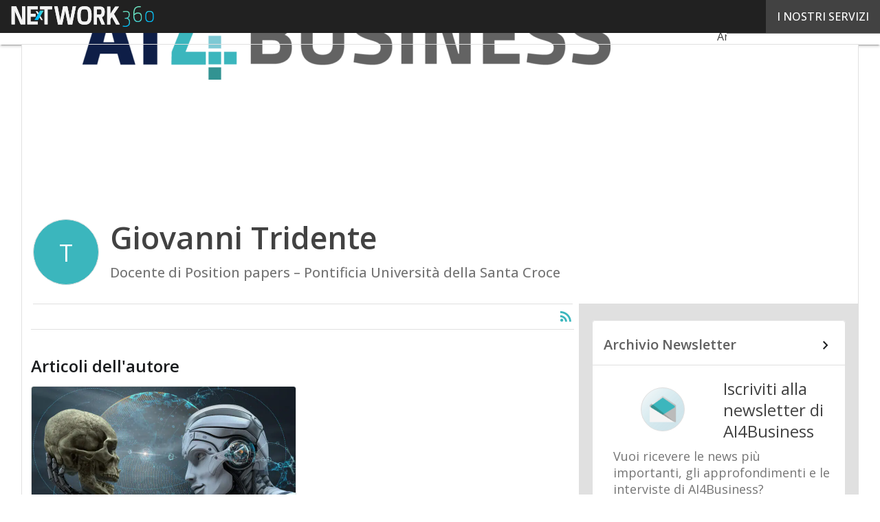

--- FILE ---
content_type: text/javascript
request_url: https://www.ai4business.it/wp-content/cache/perfmatters/www.ai4business.it/minify/b78178612cc8.commentsHandler.min.js?ver=1.4.0
body_size: 216
content:
document.addEventListener('click',(event)=>{const{target}=event;const commentsLink=target.closest('.comments-scroll-link');if(!commentsLink){return}
event.preventDefault();const element=document.querySelector('#wpdcom');if(element){const offset=200;const elementPosition=element.getBoundingClientRect().top+window.pageYOffset;window.scrollTo({top:elementPosition-offset,behavior:'smooth'})}});window.addEventListener('load',function(){const source=document.getElementById('wpd-bubble-all-comments-count');const targets=document.querySelectorAll('.comments-count');if(source&&targets.length>0){const updateTarget=(tgt)=>{tgt.classList.remove('comments-zero');if(parseInt(source.textContent,10)<1){tgt.classList.add('comments-zero')}
tgt.textContent=source.textContent};targets.forEach(updateTarget);jQuery(document.body).on('wpdiscuz_comment_posted',function(){const liveSource=document.getElementById('wpd-bubble-all-comments-count');targets.forEach(tgt=>{tgt.textContent=liveSource.textContent;tgt.classList.remove('comments-zero');if(parseInt(liveSource.textContent,10)<1){tgt.classList.add('comments-zero')}})})}})